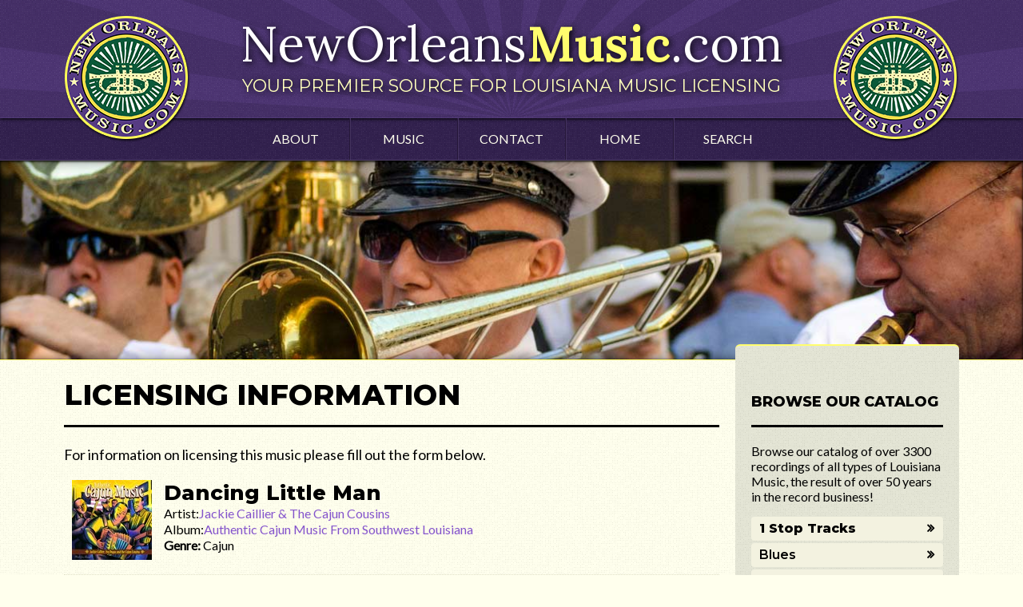

--- FILE ---
content_type: text/html; charset=utf-8
request_url: https://www.neworleansmusic.com/info?track=211618379
body_size: 7984
content:
<!DOCTYPE html>
<html>
<head>
	<title>Licensing Information | NewOrleansMusic.com</title>
	<meta name="keywords" content="" />
	<meta name="description" content="" />
	<meta name="viewport" content="width=device-width, initial-scale=1.0, maximum-scale=1.0">

<link rel="preconnect" href="https://fonts.googleapis.com">
<link rel="preconnect" href="https://fonts.gstatic.com" crossorigin>
<link href='//fonts.googleapis.com/css?family=Lora:400,700|Lato' rel='stylesheet' type='text/css'>
<link href="https://fonts.googleapis.com/css2?family=Montserrat:wght@100;400;600;800&display=swap" rel="stylesheet">

<link rel="stylesheet" href="//cdn.jsdelivr.net/fontawesome/4.3.0/css/font-awesome.min.css">
<link rel="stylesheet" href="//cdn.jsdelivr.net/jquery.ui/1.11.3/themes/flick/jquery-ui.min.css" />
<link rel="stylesheet" href="//cdn.jsdelivr.net/normalize/3.0.0/normalize.min.css" />
<link rel="stylesheet" href="//cdn.jsdelivr.net/fontawesome/4.0.3/css/font-awesome.min.css" />
<link rel="icon" href="/templates/client/images/favicon.ico" type="image/png">

<link rel="stylesheet" href="/templates/client/css/styles.css?2023" />
<script src="//cdn.jsdelivr.net/headjs/1.0.3/head.min.js" data-headjs-load="/templates/client/js/init.js?2024"></script>
<script>
  (function(i,s,o,g,r,a,m){i['GoogleAnalyticsObject']=r;i[r]=i[r]||function(){
  (i[r].q=i[r].q||[]).push(arguments)},i[r].l=1*new Date();a=s.createElement(o),
  m=s.getElementsByTagName(o)[0];a.async=1;a.src=g;m.parentNode.insertBefore(a,m)
  })(window,document,'script','//www.google-analytics.com/analytics.js','ga');

  ga('create', 'UA-65716215-1', 'auto');
  ga('send', 'pageview');

</script>
<meta name="msvalidate.01" content="DB5E56BC00B727924807D5013D4C439E" /></head>
<body class="page info">
	<header>
	<a href="/" class="logo wrapper">
		NewOrleans<strong>Music</strong>.com
		<span>Your premier source for louisiana music licensing</span>
	</a>
</header>

<nav>
	<ul class="wrapper clearfix">
		<li><a href="/about">About</a></li>
		<li><a href="/music">Music</a></li>
		<li><a href="http://www.mardigrasrecords.com/new-orleans-music-contact">Contact</a></li>
		<li><a href="/">Home</a></li>
		<li><a href="/search">Search</a></li>
	</ul>
</nav>
	<div class="slides" ></div>
	<main>
		<article class="wrapper clearfix">
			<section class="content">
				<h1>Licensing Information</h1>
				<p>For information on licensing this music please fill out the form below.</p>				<p></p>
				<form method="POST" class="infoform forms" action="thank-you.html" data-noAjax>
										<div class="trackinfo clearfix">
						<img src="https://i1.sndcdn.com/artworks-000121108212-l3m1b1-large.jpg" width="100" height="100" alt="" />
						<div>
							<h2>Dancing Little Man</h2>
							<div>Artist:<a href="/Jackie Caillier & The Cajun Cousins">Jackie Caillier & The Cajun Cousins</a></div>
							<div>Album:<a href="/Jackie Caillier & The Cajun Cousins/Authentic Cajun Music From Southwest Louisiana">Authentic Cajun Music From Southwest Louisiana</a></div>
							<span><strong>Genre:</strong> Cajun</span>
						</div>
					</div>
					<input type="hidden" name="Track" value="Dancing Little Man" />
					<input type="hidden" name="Artist" value="Jackie Caillier & The Cajun Cousins" />
					<input type="hidden" name="Album" value="Authentic Cajun Music From Southwest Louisiana" />
										<div id="formError" class="formErrors">
						<h4>The submission was incomplete!</h4>
						<ol></ol>
					</div>
					<ul>
						<li>
							<label>Name:</label>
							<input type="text" name="Name" value="" title="You must enter your Name!" required />
						</li>
						<li>
							<label>Email:</label>
							<input type="email" name="Email" value="" title="You must enter a valid email!" required />
						</li>
						<li colspan="2">
							<label>Comments:</label>
							<textarea name="Comments" title="Please leave a comment!" required></textarea>
						</li>
												<li colspan="3">
							<label>&nbsp;</label>
							<button type="submit">Submit</button>
						</li>
					</ul>
					<input type="hidden" name="subject" value="Licensing Request from NewOrleansMusic.com" />
				</form>
			</section>
			<aside class="sidebar">
		<h2>Browse our catalog</h2>
	<p><p>Browse our catalog of over 3300 recordings of all types of Louisiana Music, the result of over 50 years in the record business!</p></p>
	<ul class="music">
		<li><a href="/search?search=1stop" data-search="1stop">1 Stop Tracks</a></li>
	<li><a href="/Blues">Blues</a></li><li><a href="/Brass%20Bands">Brass Bands</a></li><li><a href="/Cajun">Cajun</a></li><li><a href="/Gospel">Gospel</a></li><li><a href="/Jazz">Jazz</a></li><li><a href="/Mardi%20Gras">Mardi Gras</a></li><li><a href="/R%26B">R&B</a></li><li><a href="/Swamp%20Pop">Swamp Pop</a></li><li><a href="/XMAS">XMAS</a></li><li><a href="/Zydeco">Zydeco</a></li>	<!--
		<li><a href="/music">Blues</a></li>
		<li><a href="/music">Brass Band</a></li>
		<li><a href="/about">Cajun</a></li>
		<li><a href="/contact">Gospel</a></li>
		<li><a href="/home">Jazz Funeral</a></li>
		<li><a href="/about">Jazz Traditional</a></li>
		<li><a href="/about">Mardi Gras</a></li>
		<li><a href="#">R &amp; B</a></li>
		<li><a href="#">Southern Soul</a></li>
		<li><a href="#">Swamp Pop</a></li>
		<li><a href="#">Xmas</a></li>
		<li><a href="#">Zydeco</a></li>
	-->
	</ul>
</aside>
		</article>
	</main>
	<footer>
	<div class="wrapper clearfix">

		<!--<span class="social fa-stack fa-lg">
			<i class="fa fa-circle fa-stack-2x"></i>
			<i class="fa fa-google-plus fa-stack-1x fa-inverse"></i>
		</span>-->

		<div class="content" itemscope itemtype="http://schema.org/Organization">
			<h2 itemprop="name">NewOrleansMusic.com</h2>
			<span class="address" itemprop="address" itemscope="" itemtype="http://schema.org/PostalAddress">
				<span itemprop="streetAddress">1013-A Harimaw Court West</span>
				<span itemprop="addressLocality">Metairie</span>,
				<span itemprop="addressRegion">LA</span>
				<span itemprop="postalCode">70001</span>
			</span>
			<span class="phone" itemprop="telephone">1-800-895-0441</span> |
			<a href="mailto:contact@neworleansmusic.com" style="color:#fff;">contact@neworleansmusic.com</a>
			<div class="copyright">content &copy;2015 New Orleans Music</div>
		</div>

	</div>
<div class="compucast-stamp" style="position:relative; top:0px; text-align: center;left:0px; color:rgba(255, 255, 255, 0.55)!important; font-size:13px !important; font-family:Arial, Helvetica, sans-serif !important;">site by <a style="display:inline-block; color:white !important; background:url(/templates/client/images/compucast-web-inc-w.png) no-repeat right center; background-size: 27px; text-decoration:none !important; padding: 3px 30px 3px 0px !important;" href="http://www.compucast.com" target="_blank">Compucast Web, Inc.</a></div>
</footer>		<div class="bottom">
		<div id="player" class="player track">
			<a href="#" class="artwork"></a>
			<h3 class="title">Some Really Cool Track Title That is Super Duper Long And Should Cut Off!</h3>
			
			<div class="actions">
				<i style="display: none;" class="onestop"><img src="/templates/client/images/onestop-logo-small.png" width="16" height="16" alt="One Stop"></i>
				<i class="favorite fa fa-heart-o"></i>
				<i class="info fa fa-info"></i>
				
				<a href="#" class="artist">Artist Name</a>
			</div>
			
			<div class="controls">
				<i class="prev fa fa-fast-backward"></i>
				<i class="play fa fa-play"></i>
				<i class="next fa fa-fast-forward"></i>

				<i class="playlist tracklist fa fa-chevron-circle-up">
					<ul></ul>
				</i>
				
				<i class="favlist tracklist fa fa-heart">
					<ul></ul>
				</i>

			</div>
			
			<div id="waveform"></div>
			
		</div>
	</div>
	<div id="actions" class="fancy"></div></body>
</html>

--- FILE ---
content_type: image/svg+xml
request_url: https://www.neworleansmusic.com/templates/client/images/burst.svg
body_size: 1025
content:
<?xml version="1.0" encoding="utf-8"?>
<!DOCTYPE svg PUBLIC "-//W3C//DTD SVG 1.1//EN" 
  "http://www.w3.org/Graphics/SVG/1.1/DTD/svg11.dtd">
<svg width="512px" height="270px" viewBox="-256 -270 512 270"
  xmlns="http://www.w3.org/2000/svg" version="1.1" 
  xmlns:xlink="http://www.w3.org/1999/xlink">
<title>Burst</title>
<defs>
  <g id="burst">
    <g id="quad">
      <path id="ray" d="M0,0 -39,-500 39,-500 z" />
      <use xlink:href="#ray" transform="rotate(15)"/>
      <use xlink:href="#ray" transform="rotate(30)"/>
      <use xlink:href="#ray" transform="rotate(45)"/>
      <use xlink:href="#ray" transform="rotate(60)"/>
      <use xlink:href="#ray" transform="rotate(75)"/>
      <use xlink:href="#ray" transform="rotate(90)"/>
    </g>
    <use xlink:href="#quad" transform="rotate(270)"/>
  </g>
</defs>
<!-- added a mask and scaled it to a different aspect ratio below. scale(x,y) -->
<g mask="url(#m)" transform="scale(1, 0.75)"> 
  <use xlink:href="#burst" fill="black"/>
</g>
</svg>

--- FILE ---
content_type: text/plain
request_url: https://www.google-analytics.com/j/collect?v=1&_v=j102&a=938861386&t=pageview&_s=1&dl=https%3A%2F%2Fwww.neworleansmusic.com%2Finfo%3Ftrack%3D211618379&ul=en-us%40posix&dt=Licensing%20Information%20%7C%20NewOrleansMusic.com&sr=1280x720&vp=1280x720&_u=IEBAAEABAAAAACAAI~&jid=770115855&gjid=41902129&cid=198793073.1768975967&tid=UA-65716215-1&_gid=426458507.1768975967&_r=1&_slc=1&z=1862317846
body_size: -452
content:
2,cG-YSNM2YB015